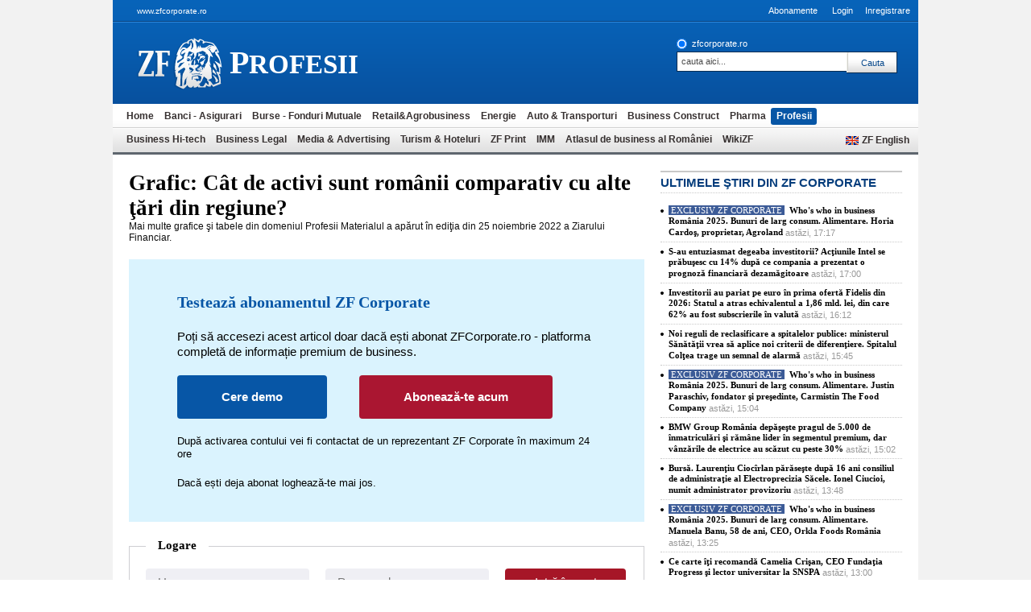

--- FILE ---
content_type: text/html; charset=UTF-8
request_url: https://www.zfcorporate.ro/profesii/grafic-cat-de-activi-sunt-romanii-comparativ-cu-alte-tari-din-21357430
body_size: 9121
content:
<!DOCTYPE html PUBLIC "-//W3C//DTD XHTML 1.0 Transitional//EN" "http://www.w3.org/TR/xhtml1/DTD/xhtml1-transitional.dtd">
<html xmlns="http://www.w3.org/1999/xhtml" xml:lang="en" lang="en">
<head>
	<meta http-equiv="Content-type" content="text/html;charset=UTF-8" />
<!--	<meta name="viewport" content="width=device-width, initial-scale=1" />-->
		<title>Grafic: Cât de activi sunt românii comparativ cu alte ţări din regiune? | ZF Corporate</title>
			<meta name="Description" content="" />
		<meta name="keywords" content="regiune, romani" />
		                    				<link rel="image_src" href="https://storage0.dms.mpinteractiv.ro/media/1/1481/25326/21357430/1/9-activi.jpg?height=120" />
	


<meta name="referrer" content="origin" />

<meta property="og:site_name" content="zfcorporate.ro" />
<meta property="og:type" content="article" />
<meta property="og:image" content="https://storage0.dms.mpinteractiv.ro/media/1/1481/25326/21357430/1/9-activi.jpg" />
<meta property="og:title" content="Grafic: Cât de activi sunt românii comparativ cu alte ţări din regiune?" />
<meta property="og:description" content=" 
  Mai multe grafice şi tabele din domeniul Profesii   
 
Materialul a apărut în ediţia din 25 noiembrie 2022 a Ziarului Financiar. 
 
&amp;nbsp; 
" />
<meta property="og:url" content="https://www.zfcorporate.ro/profesii/grafic-cat-de-activi-sunt-romanii-comparativ-cu-alte-tari-din-21357430" />
<meta name="twitter:card" content="summary_large_image" />
<meta name="twitter:title" content="Grafic: Cât de activi sunt românii comparativ cu alte ţări din regiune?" />
<meta name="twitter:description" content=" 
  Mai multe grafice şi tabele din domeniul Profesii   
 
Materialul a apărut în ediţia din 25 noiembrie 2022 a Ziarului Financiar. 
 
&amp;nbsp; 
" />
<meta name="twitter:image" content="https://storage0.dms.mpinteractiv.ro/media/1/1481/25326/21357430/1/9-activi.jpg" />	<link rel="Stylesheet" type="text/css" href="/css/reset.css?v=1" media="screen" />
	<link rel="stylesheet" type="text/css" href="/css/main.css" media="screen" />
	<link rel="stylesheet" type="text/css" href="/css/mfbiz.css" media="screen" />

		<link rel="stylesheet" type="text/css" href="/css/blue.css" media="screen" />
		<link rel="shortcut icon" href="/favicon.ico" type="image/x-icon" />
	<!--[if IE]><link rel="stylesheet" type="text/css" href="/css/main-ie.css" media="screen" /><![endif]-->
		
    <script>window.dataLayer = window.dataLayer || [];</script>



    
<!-- Google Tag Manager -->
<script>(function(w,d,s,l,i){w[l]=w[l]||[];w[l].push({'gtm.start':
new Date().getTime(),event:'gtm.js'});var f=d.getElementsByTagName(s)[0],
j=d.createElement(s),dl=l!='dataLayer'?'&l='+l:'';j.async=true;j.src=
'https://www.googletagmanager.com/gtm.js?id='+i+dl;f.parentNode.insertBefore(j,f);
})(window,document,'script','dataLayer','GTM-TGVQHT8');</script>
<!-- End Google Tag Manager -->		<script charset="utf-8" type="text/javascript" src="/js/jQuery.js"></script>
	<script charset="utf-8" type="text/javascript" src="/js/jquery.media.js"></script>
		<script type="text/javascript" language="JavaScript" src="/cms/framework/js/ajax.js"></script>
	</head>
<body>

<!-- Google Tag Manager (noscript) -->
<noscript><iframe src="https://www.googletagmanager.com/ns.html?id=GTM-TGVQHT8"
height="0" width="0" style="display:none;visibility:hidden"></iframe></noscript>
<!-- End Google Tag Manager (noscript) -->

<div id="cookieContainer"><div data-namespace="apropo.widgets.toolbar" data-module="cookie" data-url="/about-cookies" data-config='{ "template": { "name": "default" }, "language": { "locale": "ro-ro" }, "theme": { "name": "default" }, "debug": "true" }'></div></div>

<div id="article">
<!--	<div id="SkyLeft">-->
<!--<zone id="SkyLeft" />-->
<!--	</div>-->
<!--	<div id="SkyRight">-->
<!--<zone id="SkyRight" />-->
<!--	</div>-->
	<div id="header" class="old">
<p>www.zfcorporate.ro <!-- - Ultima actualizare 18:43--></p>
		<ul class="OptionsMenu">
			<li class="subscribe last">
				<a id="LoginLink" href="/abonamente">Abonamente</a>
				<a id="LoginLink" href="/login">Login</a>
				<!--  begin login form -->
				<!--
				<form  target="_self" id="login_frm" name="login_frm" action="/login" method="post" class="login">
					<label>Adresa de e-mail:</label>
					<input type="text" name="username" />
					<label>Parola:</label>
					<input type="password" name="password" />
					<span class="submit"><input type="submit" value="Trimite" /></span>
					<a href="/recover">Am uitat parola! Recupereaza-o aici</a>
					<input type="hidden" value="login" name="login_cmd"/>
					<input type="hidden" value="/profesii/grafic-cat-de-activi-sunt-romanii-comparativ-cu-alte-tari-din-21357430" name="mem_redirect"/>
				</form>
				-->
				<!--  end login form -->
			</li>
			<li class="subscribe last"><a href="/register/">Inregistrare</a></li>
		</ul>
		<div class="logo">
			<a href="/">ziarul financiar 25326</a>
														<h1><a href="/profesii/"><strong>p</strong>rofesii</a></h1>
					
		</div>
<form id="search_okidoki" class="okidoki" name="search_okidoki" action="/search">
	<fieldset class="option">
		<input type="radio" name="search" id="search-zf" value="search-zf" checked />
		<label for="search-zf">zfcorporate.ro</label>
	<!--	<input type="radio" name="search" id="search-okidoki" value="search-okidoki" /> -->
	<!--	<label for="search-okidoki">web</label>  -->
	<!--	<a href="/search?search=search-zf&amp;q=" id="cautare_avansata_header" title="Cautare avansata" >cautare avansata</a> -->
	</fieldset>
	<fieldset>
		<input type="text" class="searchValue" name="q" value="cauta aici..." onclick="value=''" />
		<input type="submit" class="submit" value="Cauta" />
	<!--	<label>powered by<a href="http://www.okidoki.ro" target="_blank" title="okidoki">okidoki</a></label> -->
	</fieldset>
</form>

<ul class="menu">
  	<li><a href="/">Home</a></li>
  	<li><a href="/banci-asigurari/">Banci - Asigurari</a></li>
  	<li><a href="/burse-fonduri-mutuale/">Burse - Fonduri Mutuale</a></li>
  	<li><a href="/retail-agrobusiness/">Retail&Agrobusiness</a></li>
  	<li><a href="/energie/">Energie</a></li>
  	<li><a href="/auto-transporturi/">Auto & Transporturi</a></li>
  	<li><a href="/business-construct/">Business Construct</a></li>
  	<li><a href="/pharma/">Pharma</a></li>
  	<li class="selected"><a href="/profesii/">Profesii</a></li>
  	<li><a href="/business-hi-tech/">Business Hi-tech</a></li>
  	<li><a href="/business-legal/">Business Legal</a></li>
  	<li><a href="/media-advertising/">Media & Advertising</a></li>
  	<li><a href="/turism-hoteluri/">Turism & Hoteluri</a></li>
  	<li><a href="/zf-print/">ZF Print</a></li>
  	<li><a href="/imm/">IMM</a></li>
  	<li><a href="/atlasul-de-business-al-romaniei/">Atlasul de business al României</a></li>
  	<li><a href="/wikizf/">WikiZF</a></li>
    	<li class="language"><a href="http://www.zfenglish.com/" target="_blank">ZF English</a></li>
</ul>

	</div>
	<div id="underHeader">
		

	</div>
	<div class="wrapper">
		<div id="content">

<div id="mainVideo" class="article">
		<h1 class="title">
	<div style="display:block;">
			</div>
	Grafic: Cât de activi sunt românii comparativ cu alte ţări din regiune?</h1>
	
	



	 
  Mai multe grafice şi tabele din domeniul Profesii   
 
Materialul a apărut în ediţia din 25 noiembrie 2022 a Ziarului Financiar. 
 
&nbsp; 



				<div class="freeTrial">
	<div class="freeTrialTitle">Testează abonamentul ZF Corporate</div>
	<p>Poți să accesezi acest articol doar dacă ești abonat ZFCorporate.ro - platforma completă de informație premium de business.</p>
	<a href="/demo/" class="freeTrialBegin animated">Cere demo</a>
	<a href="/abonamente" class="freeTrialBuy animated">Abonează-te acum</a>
	<div class="clear"></div>
	<p class="freeTrialNote">După activarea contului vei fi contactat de un reprezentant ZF Corporate în maximum 24 ore</p>
	<p class="freeTrialNote">Dacă ești deja abonat loghează-te mai jos.</p>
</div>
<div class="newArticleLogin">
	<div class="newArticleLoginTitle">Logare</div>
	<form method="post" action="/login">
		<input type="hidden" name="login_cmd" value="login" />
		<input type="hidden" name="mem_redirect" value="/profesii/grafic-cat-de-activi-sunt-romanii-comparativ-cu-alte-tari-din-21357430" />
		<input class="newArticleLoginUser" type="text" name="username" placeholder="Username" size="30" />
		<input class="newArticleLoginPass" type="password" name="password" placeholder="Password" size="30" />
		<input class="newArticleLoginSubmit animated" type="submit" value="Intră în cont"/>
		<div class="clear"></div>
		<div class="newArticleLoginRemember"><input type="checkbox" id="remember_me" name="remember_me"> <label for="remember_me">Pastrează-mă logat</label></div>
		<a href="/recover" title="Am uitat parola" class="newArticleLoginForgot animated">Am uitat parola</a>
		<div class="clear"></div>
	</form>
</div>


 	
</div>

<!--paginare-->

<p style="text-align: center; padding: 20px">
<strong>Atenţie: Această scriere publicistică este destinată exclusiv abonaţilor ZF Corporate. Utilizatorii pot descărca şi tipări conţinut de pe acest site doar pentru uzul personal sau fără scop direct ori indirect comercial. Toate materialele publicate sunt protejate de către Legea nr. 8/1996, cu modificările şi completările ulterioare - privind dreptul de autor şi drepturile conexe.</strong></p>

	<div class="box MostRead">
		<div class="heading">DIN ACEEASI CATEGORIE:</div>
		<ul class="most_read_news" id="news_0">
							<li>
										<a href="/tags/exclusiv-zfcorporate" class="title" title="Exclusiv ZF Corporate" style="display: inline">
					   <b class="solidaritateLabel">Exclusiv ZF Corporate</b>&nbsp;
					</a>
													<a href="/profesii/who-s-who-in-business-romania-2025-bunuri-de-larg-consum-alimentare-23023152">Who's who in business România 2025. Bunuri de larg consum. Alimentare. Horia Cardoş, proprietar, Agroland</a>
				</li>
							<li>
										<a href="/tags/exclusiv-zfcorporate" class="title" title="Exclusiv ZF Corporate" style="display: inline">
					   <b class="solidaritateLabel">Exclusiv ZF Corporate</b>&nbsp;
					</a>
													<a href="/profesii/who-s-who-in-business-romania-2025-bunuri-de-larg-consum-alimentare-23023150">Who's who in business România 2025. Bunuri de larg consum. Alimentare. Justin Paraschiv, fondator şi preşedinte,  Carmistin The Food Company</a>
				</li>
							<li>
										<a href="/tags/exclusiv-zfcorporate" class="title" title="Exclusiv ZF Corporate" style="display: inline">
					   <b class="solidaritateLabel">Exclusiv ZF Corporate</b>&nbsp;
					</a>
													<a href="/profesii/who-s-who-in-business-romania-2025-bunuri-de-larg-consum-alimentare-23021634">Who's who in business România 2025. Bunuri de larg consum. Alimentare. Manuela Banu, 58 de ani, CEO, Orkla Foods România</a>
				</li>
							<li>
										<a href="/tags/exclusiv-zfcorporate" class="title" title="Exclusiv ZF Corporate" style="display: inline">
					   <b class="solidaritateLabel">Exclusiv ZF Corporate</b>&nbsp;
					</a>
													<a href="/profesii/who-s-who-in-business-romania-2025-bunuri-de-larg-consum-alimentare-23020265">Who's who in business România 2025. Bunuri de larg consum. Alimentare. Ionuţ Ilie, managing director, Vel Pitar</a>
				</li>
							<li>
										<a href="/tags/exclusiv-zfcorporate" class="title" title="Exclusiv ZF Corporate" style="display: inline">
					   <b class="solidaritateLabel">Exclusiv ZF Corporate</b>&nbsp;
					</a>
													<a href="/profesii/who-s-who-in-business-romania-2025-bunuri-de-larg-consum-alimentare-23020267">Who's who in business România 2025. Bunuri de larg consum. Alimentare.Cristian Scarlat, director general, Cafea Fortuna</a>
				</li>
					</ul>
		<div style="text-align:right;"><a class="more" href="/profesii/">vezi mai multe</a></div>
	</div>


		</div>
		<div id="sidebar">






	<div class="box MostRead">
		<div class="heading">ULTIMELE şTIRI DIN ZF CORPORATE</div>
		<ul class="most_read_news" id="news_0">
							<li>
									<a href="/tags/exclusiv-zfcorporate" class="title" title="Exclusiv ZF Corporate" style="display: inline">
					   <b class="solidaritateLabel">Exclusiv ZF Corporate</b>&nbsp;
					</a>
												<a href="/profesii/who-s-who-in-business-romania-2025-bunuri-de-larg-consum-alimentare-23023152">Who's who in business România 2025. Bunuri de larg consum. Alimentare. Horia Cardoş, proprietar, Agroland</a>
				  <span id="info">astăzi, 17:17</span></li>				
							<li>
												<a href="/zf-ro/business-international/s-au-entuziasmat-degeaba-investitorii-actiunile-intel-se-prabusesc-23024854">S-au entuziasmat degeaba investitorii? Acţiunile Intel se prăbuşesc cu 14% după ce compania a prezentat o prognoză financiară dezamăgitoare</a>
				  <span id="info">astăzi, 17:00</span></li>				
							<li>
												<a href="/burse-fonduri-mutuale/investitorii-au-pariat-pe-euro-in-prima-oferta-fidelis-din-2026-23024816">Investitorii au pariat pe euro în prima ofertă Fidelis din 2026: Statul a atras echivalentul a 1,86 mld. lei, din care 62% au fost subscrierile în valută</a>
				  <span id="info">astăzi, 16:12</span></li>				
							<li>
												<a href="/pharma/noi-reguli-de-reclasificare-a-spitalelor-publice-ministerul-23024805">Noi reguli de reclasificare a spitalelor publice: ministerul Sănătăţii vrea să aplice noi criterii de diferenţiere. Spitalul Colţea trage un semnal de alarmă</a>
				  <span id="info">astăzi, 15:45</span></li>				
							<li>
									<a href="/tags/exclusiv-zfcorporate" class="title" title="Exclusiv ZF Corporate" style="display: inline">
					   <b class="solidaritateLabel">Exclusiv ZF Corporate</b>&nbsp;
					</a>
												<a href="/profesii/who-s-who-in-business-romania-2025-bunuri-de-larg-consum-alimentare-23023150">Who's who in business România 2025. Bunuri de larg consum. Alimentare. Justin Paraschiv, fondator şi preşedinte,  Carmistin The Food Company</a>
				  <span id="info">astăzi, 15:04</span></li>				
							<li>
												<a href="/auto-transporturi/bmw-group-romania-depaseste-pragul-de-5-000-de-inmatriculari-si-23024793">BMW Group România depăşeşte pragul de 5.000 de înmatriculări şi rămâne lider în segmentul premium, dar vânzările de electrice au scăzut cu peste 30%</a>
				  <span id="info">astăzi, 15:02</span></li>				
							<li>
												<a href="/zf-ro/burse-fonduri-mutuale/bursa-laurentiu-ciocirlan-paraseste-dupa-16-ani-consiliul-de-23024733">Bursă. Laurenţiu Ciocîrlan părăseşte după 16 ani consiliul de administraţie al Electroprecizia Săcele. Ionel Ciucioi, numit administrator provizoriu</a>
				  <span id="info">astăzi, 13:48</span></li>				
							<li>
									<a href="/tags/exclusiv-zfcorporate" class="title" title="Exclusiv ZF Corporate" style="display: inline">
					   <b class="solidaritateLabel">Exclusiv ZF Corporate</b>&nbsp;
					</a>
												<a href="/profesii/who-s-who-in-business-romania-2025-bunuri-de-larg-consum-alimentare-23021634">Who's who in business România 2025. Bunuri de larg consum. Alimentare. Manuela Banu, 58 de ani, CEO, Orkla Foods România</a>
				  <span id="info">astăzi, 13:25</span></li>				
							<li>
												<a href="/zf-gen-z/ce-carte-iti-recomanda-camelia-crisan-ceo-fundatia-progress-si-23023894">Ce carte îţi recomandă Camelia Crişan, CEO Fundaţia Progress şi lector universitar la SNSPA</a>
				  <span id="info">astăzi, 13:00</span></li>				
							<li>
												<a href="/zf-gen-z/ajuns-cocktail-alcool-coste-aproape-cat-unul-alcool-mult-bere-sticla-23024655">Cum a ajuns un cocktail fără alcool să coste aproape cât unul cu alcool sau chiar mai mult decât o bere la sticlă? În câteva dintre cele mai cunoscute localuri din Bucureşti, preţul trece de 35-40 de lei</a>
				  <span id="info">astăzi, 12:57</span></li>				
					</ul>
		<div style="text-align:right;"><a class="more" href="/toate-stirile/">vezi mai multe</a></div>
	</div>

    <div class="box" style="border: 2px solid #043D7C">
    <div class="heading" style="padding: 0 10px; background-color: #043D7C; color: #fff; border:0;">EXCLUSIV ZFCORPORATE</div>
            <div style="width:100%; padding: 0 10px; margin-bottom: 10px; box-sizing: border-box;">
        	                					<a href="/tags/exclusiv-zfcorporate" class="title" title="Exclusiv ZF Corporate" style="display: inline">
					   <b class="solidaritateLabel">EXCLUSIV ZFCORPORATE</b>&nbsp;
					</a>
													<a href="/tags/analiza" title="Analiză" class="title" style="display: inline">
					   <b class="videoLabel">Analiză</b>&nbsp;
					</a>
				            <a class="title" href="/burse-fonduri-mutuale/evaluarile-companiilor-din-bet-s-au-schimbat-radical-intr-un-an-23022672" title="Evaluările companiilor din BET s-au schimbat radical într-un an: băncile şi energia rămân ieftine, în timp ce creşterea preţurilor a dus la multipli mai mari în IT, telecom şi imobiliare">Evaluările companiilor din BET s-au schimbat radical într-un an: băncile şi energia rămân ieftine, în timp ce creşterea preţurilor a dus la multipli mai mari în IT, telecom şi imobiliare</a>
                            <a style="display:block; margin-top: 10px; width:100%; height:180px; overflow: hidden" href="/burse-fonduri-mutuale/evaluarile-companiilor-din-bet-s-au-schimbat-radical-intr-un-an-23022672" title="Evaluările companiilor din BET s-au schimbat radical într-un an: băncile şi energia rămân ieftine, în timp ce creşterea preţurilor a dus la multipli mai mari în IT, telecom şi imobiliare">
                    <img style="width:100%" src="https://storage0.dms.mpinteractiv.ro/media/1/1481/22467/23022672/1/5f025b81-dd36-43a0-ab83-bd79f29b59b1.jpg?width=300" alt="Evaluările companiilor din BET s-au schimbat radical într-un an: băncile şi energia rămân ieftine, în timp ce creşterea preţurilor a dus la multipli mai mari în IT, telecom şi imobiliare" />
                </a>
                    </div>
            <div style="width:100%; padding: 0 10px; margin-bottom: 10px; box-sizing: border-box;">
        	                					<a href="/tags/exclusiv-zfcorporate" class="title" title="Exclusiv ZF Corporate" style="display: inline">
					   <b class="solidaritateLabel">EXCLUSIV ZFCORPORATE</b>&nbsp;
					</a>
													<a href="/tags/analiza" title="Analiză" class="title" style="display: inline">
					   <b class="videoLabel">Analiză</b>&nbsp;
					</a>
				            <a class="title" href="/burse-fonduri-mutuale/fata-investitorilor-straini-viena-ioan-nistor-economist-sef-banca-23019665" title="În faţa investitorilor străini, la Viena, Ioan Nistor, economist-şef Banca Transilvania: „România intră într-o nouă fază de creştere bazată pe investiţii”, cu fonduri UE de peste 50 mld. euro şi deficit bugetar în scădere. Economia este setată să livreze ">În faţa investitorilor străini, la Viena, Ioan Nistor, economist-şef Banca Transilvania: „România intră într-o nouă fază de creştere bazată pe investiţii”, cu fonduri UE de peste 50 mld. euro şi deficit bugetar în scădere. Economia este setată să livreze </a>
                            <a style="display:block; margin-top: 10px; width:100%; height:180px; overflow: hidden" href="/burse-fonduri-mutuale/fata-investitorilor-straini-viena-ioan-nistor-economist-sef-banca-23019665" title="În faţa investitorilor străini, la Viena, Ioan Nistor, economist-şef Banca Transilvania: „România intră într-o nouă fază de creştere bazată pe investiţii”, cu fonduri UE de peste 50 mld. euro şi deficit bugetar în scădere. Economia este setată să livreze ">
                    <img style="width:100%" src="https://storage0.dms.mpinteractiv.ro/media/1/1481/22467/23019665/6/poza-buna.jpg?width=300" alt="În faţa investitorilor străini, la Viena, Ioan Nistor, economist-şef Banca Transilvania: „România intră într-o nouă fază de creştere bazată pe investiţii”, cu fonduri UE de peste 50 mld. euro şi deficit bugetar în scădere. Economia este setată să livreze " />
                </a>
                    </div>
            <div style="width:100%; padding: 0 10px; margin-bottom: 10px; box-sizing: border-box;">
        	                					<a href="/tags/exclusiv-zfcorporate" class="title" title="Exclusiv ZF Corporate" style="display: inline">
					   <b class="solidaritateLabel">EXCLUSIV ZFCORPORATE</b>&nbsp;
					</a>
													<a href="/tags/analiza" title="Analiză" class="title" style="display: inline">
					   <b class="videoLabel">Analiză</b>&nbsp;
					</a>
				            <a class="title" href="/burse-fonduri-mutuale/randamentele-dividendelor-estimate-pentru-2026-coboara-sub-9-la-23014993" title="Randamentele dividendelor estimate pentru 2026 coboară sub 9% la marile companii listate, după creşterea accelerată a preţurilor acţiunilor, spune Prime Transaction">Randamentele dividendelor estimate pentru 2026 coboară sub 9% la marile companii listate, după creşterea accelerată a preţurilor acţiunilor, spune Prime Transaction</a>
                            <a style="display:block; margin-top: 10px; width:100%; height:180px; overflow: hidden" href="/burse-fonduri-mutuale/randamentele-dividendelor-estimate-pentru-2026-coboara-sub-9-la-23014993" title="Randamentele dividendelor estimate pentru 2026 coboară sub 9% la marile companii listate, după creşterea accelerată a preţurilor acţiunilor, spune Prime Transaction">
                    <img style="width:100%" src="https://storage0.dms.mpinteractiv.ro/media/1/1481/22467/23014993/1/aa95c4a8-dcc6-41b5-88cf-f77d524443a2.jpg?width=300" alt="Randamentele dividendelor estimate pentru 2026 coboară sub 9% la marile companii listate, după creşterea accelerată a preţurilor acţiunilor, spune Prime Transaction" />
                </a>
                    </div>
            <div style="width:100%; padding: 0 10px; margin-bottom: 10px; box-sizing: border-box;">
        	                					<a href="/tags/exclusiv-zfcorporate" class="title" title="Exclusiv ZF Corporate" style="display: inline">
					   <b class="solidaritateLabel">EXCLUSIV ZFCORPORATE</b>&nbsp;
					</a>
								            <a class="title" href="/retail-agrobusiness/carrefour-a-inchis-anul-trecut-cu-34-de-magazine-noi-dar-in-timp-ce-23006033" title="Carrefour a închis anul trecut cu 34 de magazine noi, dar în timp ce toţi ochii sunt aţintiţi către o eventuală tranzacţie, reţeaua anunţă planuri şi mai ambiţioase pentru România în 2026">Carrefour a închis anul trecut cu 34 de magazine noi, dar în timp ce toţi ochii sunt aţintiţi către o eventuală tranzacţie, reţeaua anunţă planuri şi mai ambiţioase pentru România în 2026</a>
                            <a style="display:block; margin-top: 10px; width:100%; height:180px; overflow: hidden" href="/retail-agrobusiness/carrefour-a-inchis-anul-trecut-cu-34-de-magazine-noi-dar-in-timp-ce-23006033" title="Carrefour a închis anul trecut cu 34 de magazine noi, dar în timp ce toţi ochii sunt aţintiţi către o eventuală tranzacţie, reţeaua anunţă planuri şi mai ambiţioase pentru România în 2026">
                    <img style="width:100%" src="https://storage0.dms.mpinteractiv.ro/media/1/1481/21335/23006033/1/carrefour-market-1-002.png?width=300" alt="Carrefour a închis anul trecut cu 34 de magazine noi, dar în timp ce toţi ochii sunt aţintiţi către o eventuală tranzacţie, reţeaua anunţă planuri şi mai ambiţioase pentru România în 2026" />
                </a>
                    </div>
            <div style="width:100%; padding: 0 10px; margin-bottom: 10px; box-sizing: border-box;">
        	                					<a href="/tags/exclusiv-zfcorporate" class="title" title="Exclusiv ZF Corporate" style="display: inline">
					   <b class="solidaritateLabel">EXCLUSIV ZFCORPORATE</b>&nbsp;
					</a>
													<a href="/tags/analiza" title="Analiză" class="title" style="display: inline">
					   <b class="videoLabel">Analiză</b>&nbsp;
					</a>
				            <a class="title" href="/burse-fonduri-mutuale/statul-roman-marele-castigator-al-raliului-bursier-din-2025-23005697" title="Statul român, marele câştigător al raliului bursier din 2025: Companiile sale strategice, mai valoroase cu 30 mld. lei. Este un moment bun de vânzare?">Statul român, marele câştigător al raliului bursier din 2025: Companiile sale strategice, mai valoroase cu 30 mld. lei. Este un moment bun de vânzare?</a>
                            <a style="display:block; margin-top: 10px; width:100%; height:180px; overflow: hidden" href="/burse-fonduri-mutuale/statul-roman-marele-castigator-al-raliului-bursier-din-2025-23005697" title="Statul român, marele câştigător al raliului bursier din 2025: Companiile sale strategice, mai valoroase cu 30 mld. lei. Este un moment bun de vânzare?">
                    <img style="width:100%" src="https://storage0.dms.mpinteractiv.ro/media/1/1481/22467/23005697/1/grafic-verde-2.jpg?width=300" alt="Statul român, marele câştigător al raliului bursier din 2025: Companiile sale strategice, mai valoroase cu 30 mld. lei. Este un moment bun de vânzare?" />
                </a>
                    </div>
        </div>

    <div class="box" style="border: 2px solid #043D7C">
    <div class="heading" style="padding: 0 10px; background-color: #043D7C; color: #fff; border:0;">Focus: industria berii</div>
            <div style="width:100%; padding: 0 10px; margin-bottom: 10px; box-sizing: border-box;">
        	                					<a href="/tags/exclusiv-zfcorporate" class="title" title="Exclusiv ZF Corporate" style="display: inline">
					   <b class="solidaritateLabel">Focus: industria berii</b>&nbsp;
					</a>
													<a href="/tags/analiza" title="Analiză" class="title" style="display: inline">
					   <b class="videoLabel">Analiză</b>&nbsp;
					</a>
				            <a class="title" href="/retail-agrobusiness/productie-bere-sat-oras-aproape-90-fabrici-microberarii-romania-pun-22913277" title="Producţie de bere şi la sat, şi la oraş. Aproape 90 de fabrici şi microberării din România pun pe piaţă peste 200 de branduri de bere şi au ţinut vie o tradiţie de peste 300 de ani. Cum şi-a păstrat berea caracterul naţional?">Producţie de bere şi la sat, şi la oraş. Aproape 90 de fabrici şi microberării din România pun pe piaţă peste 200 de branduri de bere şi au ţinut vie o tradiţie de peste 300 de ani. Cum şi-a păstrat berea caracterul naţional?</a>
                            <a style="display:block; margin-top: 10px; width:100%; height:180px; overflow: hidden" href="/retail-agrobusiness/productie-bere-sat-oras-aproape-90-fabrici-microberarii-romania-pun-22913277" title="Producţie de bere şi la sat, şi la oraş. Aproape 90 de fabrici şi microberării din România pun pe piaţă peste 200 de branduri de bere şi au ţinut vie o tradiţie de peste 300 de ani. Cum şi-a păstrat berea caracterul naţional?">
                    <img style="width:100%" src="https://storage0.dms.mpinteractiv.ro/media/1/1481/21335/22913277/4/6-harta.jpg?width=300" alt="Producţie de bere şi la sat, şi la oraş. Aproape 90 de fabrici şi microberării din România pun pe piaţă peste 200 de branduri de bere şi au ţinut vie o tradiţie de peste 300 de ani. Cum şi-a păstrat berea caracterul naţional?" />
                </a>
                    </div>
            <div style="width:100%; padding: 0 10px; margin-bottom: 10px; box-sizing: border-box;">
        	                					<a href="/tags/exclusiv-zfcorporate" class="title" title="Exclusiv ZF Corporate" style="display: inline">
					   <b class="solidaritateLabel">Focus: industria berii</b>&nbsp;
					</a>
								            <a class="title" href="/retail-agrobusiness/cat-cantareste-productia-de-bere-in-economie-peste-trei-miliarde-de-22919086" title="Cât cântăreşte producţia de bere în economie? Peste trei miliarde de euro contribuţie anuală la PIB, atât cât să susţină şi alte sectoare, de la agricultură până la transporturi">Cât cântăreşte producţia de bere în economie? Peste trei miliarde de euro contribuţie anuală la PIB, atât cât să susţină şi alte sectoare, de la agricultură până la transporturi</a>
                            <a style="display:block; margin-top: 10px; width:100%; height:180px; overflow: hidden" href="/retail-agrobusiness/cat-cantareste-productia-de-bere-in-economie-peste-trei-miliarde-de-22919086" title="Cât cântăreşte producţia de bere în economie? Peste trei miliarde de euro contribuţie anuală la PIB, atât cât să susţină şi alte sectoare, de la agricultură până la transporturi">
                    <img style="width:100%" src="https://storage0.dms.mpinteractiv.ro/media/1/1481/21335/22919086/3/6-bere.jpg?width=300" alt="Cât cântăreşte producţia de bere în economie? Peste trei miliarde de euro contribuţie anuală la PIB, atât cât să susţină şi alte sectoare, de la agricultură până la transporturi" />
                </a>
                    </div>
            <div style="width:100%; padding: 0 10px; margin-bottom: 10px; box-sizing: border-box;">
        	                					<a href="/tags/exclusiv-zfcorporate" class="title" title="Exclusiv ZF Corporate" style="display: inline">
					   <b class="solidaritateLabel">Focus: industria berii</b>&nbsp;
					</a>
								            <a class="title" href="/retail-agrobusiness/berarii-romaniei-vom-continua-sa-investim-in-romania-viitorul-sta-in-22925065" title="Berarii României: Vom continua să investim în România. Viitorul stă în colaborarea dintre industrie, autorităţi şi societate">Berarii României: Vom continua să investim în România. Viitorul stă în colaborarea dintre industrie, autorităţi şi societate</a>
                            <a style="display:block; margin-top: 10px; width:100%; height:180px; overflow: hidden" href="/retail-agrobusiness/berarii-romaniei-vom-continua-sa-investim-in-romania-viitorul-sta-in-22925065" title="Berarii României: Vom continua să investim în România. Viitorul stă în colaborarea dintre industrie, autorităţi şi societate">
                    <img style="width:100%" src="https://storage0.dms.mpinteractiv.ro/media/1/1481/21335/22925065/9/6-momente-1.jpg?width=300" alt="Berarii României: Vom continua să investim în România. Viitorul stă în colaborarea dintre industrie, autorităţi şi societate" />
                </a>
                    </div>
            <div style="width:100%; padding: 0 10px; margin-bottom: 10px; box-sizing: border-box;">
        	                					<a href="/tags/exclusiv-zfcorporate" class="title" title="Exclusiv ZF Corporate" style="display: inline">
					   <b class="solidaritateLabel">Focus: industria berii</b>&nbsp;
					</a>
													<a href="/tags/analiza" title="Analiză" class="title" style="display: inline">
					   <b class="videoLabel">Analiză</b>&nbsp;
					</a>
				            <a class="title" href="/retail-agrobusiness/sectorul-berii-aduce-350-mil-euro-an-bugetul-stat-angajeaza-peste-5-22930053" title="Sectorul berii aduce 350 mil. euro pe an la bugetul de stat şi angajează peste 5.000 de oameni. Cum atragem o nouă investiţie mare pentru a multiplica aceste cifre? „Dacă sectorul va fi lăsat să se dezvolte în condiţii de taxare echitabilă şi predictibilă">Sectorul berii aduce 350 mil. euro pe an la bugetul de stat şi angajează peste 5.000 de oameni. Cum atragem o nouă investiţie mare pentru a multiplica aceste cifre? „Dacă sectorul va fi lăsat să se dezvolte în condiţii de taxare echitabilă şi predictibilă</a>
                            <a style="display:block; margin-top: 10px; width:100%; height:180px; overflow: hidden" href="/retail-agrobusiness/sectorul-berii-aduce-350-mil-euro-an-bugetul-stat-angajeaza-peste-5-22930053" title="Sectorul berii aduce 350 mil. euro pe an la bugetul de stat şi angajează peste 5.000 de oameni. Cum atragem o nouă investiţie mare pentru a multiplica aceste cifre? „Dacă sectorul va fi lăsat să se dezvolte în condiţii de taxare echitabilă şi predictibilă">
                    <img style="width:100%" src="https://storage0.dms.mpinteractiv.ro/media/1/1481/21335/22930053/1/7-bere-14040042-tifetz-pahare-xl.jpg?width=300" alt="Sectorul berii aduce 350 mil. euro pe an la bugetul de stat şi angajează peste 5.000 de oameni. Cum atragem o nouă investiţie mare pentru a multiplica aceste cifre? „Dacă sectorul va fi lăsat să se dezvolte în condiţii de taxare echitabilă şi predictibilă" />
                </a>
                    </div>
        </div>

		
		<div class="box cross ">
		<p class="heading">
			<a class="category" href="" target="_blank">ZF Comunicate</a>
			<a class="rss" title="RSS" href="" target="_blank">RSS</a>
		</p>
		<ul class="related">
                            <li><a href="https://zfcomunicate.ro/ing-bank-romania-si-ppc-energie-ofera-in-premiera-pe-piata-locala-toate-optiunile-de-plata-a-facturilor-intr-un-singur-ecosistem-ropay/" title="ING Bank România şi PPC Energie oferă, în premieră pe piaţa locală, toate opţiunile de plată a facturilor într-un singur ecosistem, RoPay" target="_blank">ING Bank România şi PPC Energie oferă, în premieră pe piaţa locală, toate opţiunile de plată a facturilor într-un singur ecosistem, RoPay</a></li>
			                <li><a href="https://zfcomunicate.ro/radisson-blu-hotel-bucuresti-obtine-pentru-al-doilea-an-consecutiv-certificarea-safe-hotels-la-nivel-executive/" title="Radisson Blu Hotel, București, obține pentru al doilea an consecutiv certificarea Safe | Hotels la nivel „Executive”" target="_blank">Radisson Blu Hotel, București, obține pentru al doilea an consecutiv certificarea Safe | Hotels la nivel „Executive”</a></li>
			                <li><a href="https://zfcomunicate.ro/wellbeing-ul-se-confirma-ca-prioritate-strategica-utilizatorii-7card-by-wellhub-au-crescut-nivelul-de-activitate-cu-305-intr-un-an/" title="Wellbeing-ul se confirmă ca prioritate strategică: utilizatorii 7card by Wellhub au crescut nivelul de activitate cu 30,5% într-un an" target="_blank">Wellbeing-ul se confirmă ca prioritate strategică: utilizatorii 7card by Wellhub au crescut nivelul de activitate cu 30,5% într-un an</a></li>
			                <li><a href="https://zfcomunicate.ro/bstdb-si-agricover-isi-reinnoiesc-parteneriatul-pentru-a-stimula-productia-de-cereale-din-romania/" title="BSTDB și Agricover își reînnoiesc parteneriatul pentru a stimula producția de cereale din România" target="_blank">BSTDB și Agricover își reînnoiesc parteneriatul pentru a stimula producția de cereale din România</a></li>
			                <li><a href="https://zfcomunicate.ro/saint-gobain-romania-a-primit-certificarea-angajator-de-top-pentru-al-10-lea-an-consecutiv/" title="SAINT-GOBAIN ROMÂNIA A PRIMIT CERTIFICAREA „ANGAJATOR DE TOP” PENTRU AL 10-LEA AN CONSECUTIV" target="_blank">SAINT-GOBAIN ROMÂNIA A PRIMIT CERTIFICAREA „ANGAJATOR DE TOP” PENTRU AL 10-LEA AN CONSECUTIV</a></li>
					</ul>
		<p><a class="all" href="https://zfcomunicate.ro" target="_blank">Vezi toate</a></p>
	</div>


				    <div class="box diagram">
		<p class="heading">Anuare ZF</p>      
                                                            <a href="https://edition.pagesuite.com/html5/reader/production/default.aspx?pubname=&edid=94fa15fd-cf50-4371-ba14-5eae5e6be56d" target="_blank" title="E-Paper: Anuar 2025. Logistică şi transporturi " class="title"> Anuar 2025. Logistică şi transporturi </a>
													<div class="chart" style="margin-top:10px;width:100%">
				<a href="https://edition.pagesuite.com/html5/reader/production/default.aspx?pubname=&edid=94fa15fd-cf50-4371-ba14-5eae5e6be56d" title="E-Paper: Anuar 2025. Logistică şi transporturi " target="_blank">
					<img src="https://storage0.dms.mpinteractiv.ro/media/1/1481/21346/22941916/24/screenshot-2025-11-03-083928.png" style="width:100%" alt="E-Paper: Anuar 2025. Logistică şi transporturi " />
				</a>
			</div>
			    
                                                            <a href="https://edition.pagesuite.com/html5/reader/production/default.aspx?pubname=&edid=a9728202-b8d5-4780-a993-5381eeae554e" target="_blank" title="E-Paper: Top 100 companii antreprenoriale 2025 " class="title"> Top 100 companii antreprenoriale 2025 </a>
													<div class="chart" style="margin-top:10px;width:100%">
				<a href="https://edition.pagesuite.com/html5/reader/production/default.aspx?pubname=&edid=a9728202-b8d5-4780-a993-5381eeae554e" title="E-Paper: Top 100 companii antreprenoriale 2025 " target="_blank">
					<img src="https://storage0.dms.mpinteractiv.ro/media/1/1481/21346/22941912/23/screenshot-2025-11-03-083825.png" style="width:100%" alt="E-Paper: Top 100 companii antreprenoriale 2025 " />
				</a>
			</div>
			    
                                                            <a href=" https://edition.pagesuite.com/html5/reader/production/default.aspx?pubname=&edid=6d885b3c-b443-484e-a185-3c9c751f2e1b" target="_blank" title="E-Paper: Cei mai mari jucători din economie 2025 " class="title"> Cei mai mari jucători din economie 2025 </a>
													<div class="chart" style="margin-top:10px;width:100%">
				<a href=" https://edition.pagesuite.com/html5/reader/production/default.aspx?pubname=&edid=6d885b3c-b443-484e-a185-3c9c751f2e1b" title="E-Paper: Cei mai mari jucători din economie 2025 " target="_blank">
					<img src="https://storage0.dms.mpinteractiv.ro/media/1/1481/21346/22941910/22/screenshot-2025-11-03-083620.png" style="width:100%" alt="E-Paper: Cei mai mari jucători din economie 2025 " />
				</a>
			</div>
			    
            </div>



<br/>









		</div>
		<div class="CrossFooter">
			<ul>







			</ul>
		</div>
		<div id="footer">
<div style="text-align: center; padding: 20px 0">
	<form style="display: inline-block; vertical-align: middle" class="okidoki" id="search_footer" name="search_footer" action="https://www.zfcorporate.ro/search">
		<input type="hidden" name="search" value="search-zf"/>
		<fieldset>
			<input type="text" class="searchValue" name="q" value="caută aici..." onclick="value=''" />
			<input type="submit" class="submit" value="Caută" />
		<!--	<label>powered by<a href="http://www.okidoki.ro" target="_blank" title="okidoki">okidoki</a></label> -->
		</fieldset>
	</form>
	<div style="display: inline-block; vertical-align: middle; width: 100px">
		<a href="https://netopia-payments.com/" title="Netopia payments">
			<img style="width: 100%" src="/images/netopia-logo.svg" alt="netopia logo" />
		</a>
	</div>
</div>
<ul class="menu" style="border-bottom:0px; padding:5px 0;">
	<li><a href="/contact/">Contact</a></li>
	<li><a href="/despre-noi/">Despre noi</a></li>
  	<li><a href="/termeni-si-conditii/">Termeni si conditii</a></li>
	<li><a href="/politica-de-confidentialitate/">Politica de confidentialitate</a></li>
	<li><a href="/politica-de-cookies/">Politica de cookies</a></li>
</ul>
<ul class="menu">
  	<li><a href="/">Home</a></li>
  	<li><a href="/banci-asigurari/">Banci - Asigurari</a></li>
  	<li><a href="/burse-fonduri-mutuale/">Burse - Fonduri Mutuale</a></li>
  	<li><a href="/retail-agrobusiness/">Retail&Agrobusiness</a></li>
  	<li><a href="/energie/">Energie</a></li>
  	<li><a href="/auto-transporturi/">Auto & Transporturi</a></li>
  	<li><a href="/business-construct/">Business Construct</a></li>
  	<li><a href="/pharma/">Pharma</a></li>
  	<li class="selected"><a href="/profesii/">Profesii</a></li>
  	<li><a href="/business-hi-tech/">Business Hi-tech</a></li>
  	<li><a href="/business-legal/">Business Legal</a></li>
  	<li><a href="/media-advertising/">Media & Advertising</a></li>
  	<li><a href="/turism-hoteluri/">Turism & Hoteluri</a></li>
  	<li><a href="/zf-print/">ZF Print</a></li>
  	<li><a href="/imm/">IMM</a></li>
  	<li><a href="/atlasul-de-business-al-romaniei/">Atlasul de business al României</a></li>
  	<li><a href="/wikizf/">WikiZF</a></li>
    	<li class="language"><a href="http://www.zfenglish.com/" target="_blank">ZF English</a></li>
</ul>
<div id="mobileSwitcher">Versiunea: <a href="https://www.zfcorporate.ro/?redirect=mobile">mobil</a> | completă
	<div style="clear:both;">&nbsp;</div>
	<!-- <a target="_blank" href="http://sati.apropomedia.ro/ziarul-financiar-4629665/"><img src="http://sati.apropomedia.ro/images/zf.gif" alt="Statistici SATI" /></a>-->
</div>

		</div>
	</div>
</div>

<script charset="utf-8" type="text/javascript" src="/js/jquery-ui-1.8.16.custom.min.js"></script>
<script charset="utf-8" type="text/javascript" src="/js/jquery.blockUI.js"></script>
<script charset="utf-8" type="text/javascript" src="/js/jquery.cookie.pack.js"></script>
<script charset="utf-8" type="text/javascript" src="/js/jquery.tabs.pack.js"></script>
<script charset="utf-8" type="text/javascript" src="/js/jquery.jcarousel_lite.js"></script>
<script charset="utf-8" type="text/javascript" src="/js/jquery.flash.js"></script>
<script charset="utf-8" type="text/javascript" src="/js/jquery.next.mediaplayer.js"></script>
<script charset="utf-8" type="text/javascript" src="/js/jquery.next.itemViews.js"></script>

<script charset="utf-8" type="text/javascript" src="/js/jquery.next.comments.js"></script>
<script charset="utf-8" type="text/javascript" src="/chart/js/swfobject.js"></script>
<script charset="utf-8" type="text/javascript" src="/js/app.js?v=1"></script>
<script charset="utf-8" type="text/javascript">App.pageName = 'article';</script>
</body>
</html>